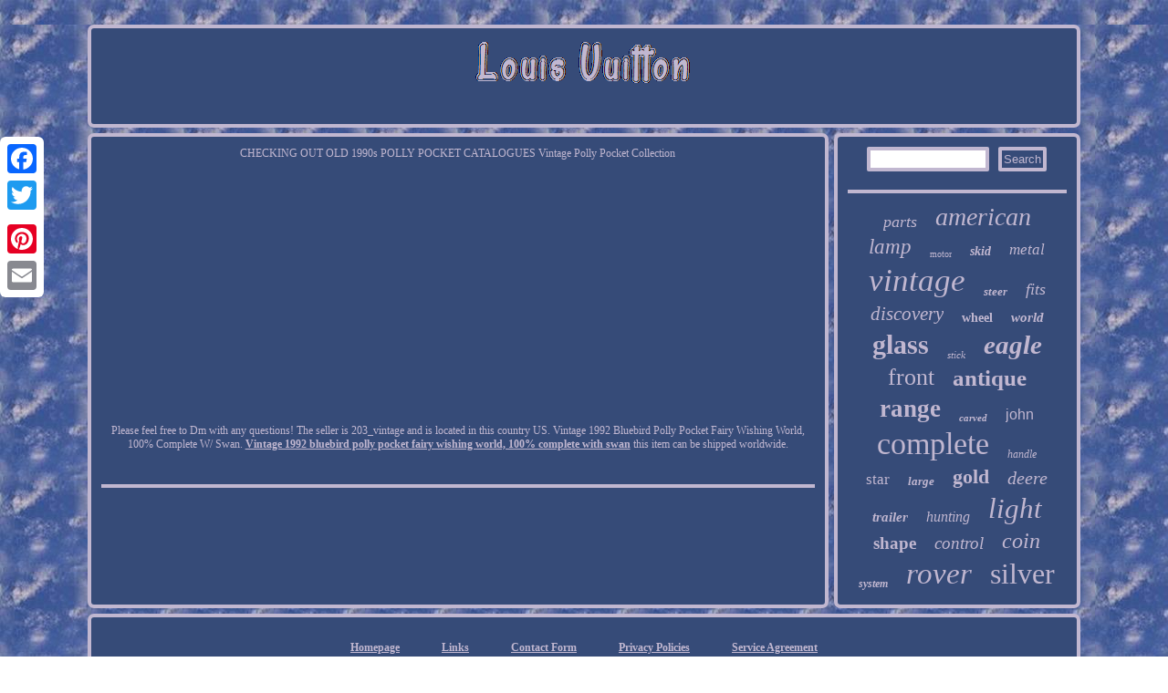

--- FILE ---
content_type: text/html; charset=UTF-8
request_url: https://louisvuittoncanada.ca/vintage-1992-bluebird-polly-pocket-fairy-wishing-world-100-complete-with-swan.php
body_size: 2259
content:
<!DOCTYPE html>

  <html>
	  


 
<HEAD> <link type="text/css" rel="stylesheet" href="https://louisvuittoncanada.ca/qogaf.css"/> 
 <title>Vintage 1992 Bluebird Polly Pocket Fairy Wishing World, 100% Complete With Swan</title>  
	  
			<script type="text/javascript" async src="https://louisvuittoncanada.ca/safh.js"></script>
	 	  		
 <script type="text/javascript">var a2a_config = a2a_config || {};a2a_config.no_3p = 1;</script>


 <script src="//static.addtoany.com/menu/page.js" type="text/javascript" async></script><script type="text/javascript" async src="//static.addtoany.com/menu/page.js"></script><SCRIPT async src="//static.addtoany.com/menu/page.js" type="text/javascript"></SCRIPT>   <meta http-equiv="content-type" content="text/html; charset=UTF-8"/>
  	 <meta name="viewport" content="width=device-width, initial-scale=1"/>      		 <SCRIPT src="https://louisvuittoncanada.ca/nnveu.js" async type="text/javascript"></SCRIPT> 	
</HEAD>     
<body>

<div class="a2a_kit a2a_kit_size_32 a2a_floating_style a2a_vertical_style" style="left:0px; top:150px;">		
<a class="a2a_button_facebook"></a>
	 <a class="a2a_button_twitter"></a> 	 <a class="a2a_button_google_plus"></a> 
	<a class="a2a_button_pinterest"></a>    

 <a class="a2a_button_email"></a>		 
 </div>
 
	   
 <div id="leduqy">	 		
  
 <div  id="limexisyc">	<a href="https://louisvuittoncanada.ca/">
	 <img src="https://louisvuittoncanada.ca/louis-vuitton.gif" alt="Louis Vuitton"/>
	 

  
</a> 
  
</div> 	  <div id="xinukob">  <div id="ziqisovyhy">

<div id="xefewove"></div>
   
 CHECKING OUT OLD 1990s POLLY POCKET CATALOGUES Vintage Polly Pocket Collection<br/><iframe style="width:340px;height:285px;max-width:100%;" src="https://www.youtube.com/embed/gGvwz_u5IAA" frameborder="0" allow="accelerometer; clipboard-write; encrypted-media; gyroscope; picture-in-picture" allowfullscreen></iframe><br/>Please feel free to Dm with any questions! The seller is 203_vintage and is located in this country US. Vintage 1992 Bluebird Polly Pocket Fairy Wishing World, 100% Complete W/ Swan. <a href="https://vintagepollymobile.com/2022/08/vintage-1992-bluebird-polly-pocket-fairy-wishing-world-100-complete-with-swan/">Vintage 1992 bluebird polly pocket fairy wishing world, 100% complete with swan</a> this item can be shipped worldwide.
  <div style="margin:10px auto 0px auto" class="a2a_kit">	 <a class="a2a_button_facebook_like" data-layout="button" data-action="like" data-show-faces="false" data-share="false"></a>	 
</div>  <div  style="margin:10px auto;width:100px;" class="a2a_kit a2a_default_style">

 	<a class="a2a_button_facebook"></a>	 
<a class="a2a_button_twitter"></a>     
<a class="a2a_button_google_plus"></a>
	 


<a class="a2a_button_pinterest"></a>		   
 	 	<a class="a2a_button_email"></a>     
</div> 


 
 <hr/>    	
</div>  <div id="verusab"> 


 
<div id="bota">

	   <hr/> 	
		</div><div id="ceziw"></div>
   
<div id="fyboqelol">		 
 

<a style="font-family:Haettenschweiler;font-size:18px;font-weight:lighter;font-style:oblique;text-decoration:none" href="https://louisvuittoncanada.ca/juv/parts.php">parts</a><a style="font-family:Arial MT Condensed Light;font-size:28px;font-weight:lighter;font-style:italic;text-decoration:none" href="https://louisvuittoncanada.ca/juv/american.php">american</a><a style="font-family:Terminal;font-size:23px;font-weight:lighter;font-style:italic;text-decoration:none" href="https://louisvuittoncanada.ca/juv/lamp.php">lamp</a><a style="font-family:CG Times;font-size:10px;font-weight:normal;font-style:normal;text-decoration:none" href="https://louisvuittoncanada.ca/juv/motor.php">motor</a><a style="font-family:Chicago;font-size:14px;font-weight:bolder;font-style:oblique;text-decoration:none" href="https://louisvuittoncanada.ca/juv/skid.php">skid</a><a style="font-family:Old English;font-size:17px;font-weight:normal;font-style:oblique;text-decoration:none" href="https://louisvuittoncanada.ca/juv/metal.php">metal</a><a style="font-family:Book Antiqua;font-size:35px;font-weight:lighter;font-style:oblique;text-decoration:none" href="https://louisvuittoncanada.ca/juv/vintage.php">vintage</a><a style="font-family:Lansbury;font-size:13px;font-weight:bold;font-style:oblique;text-decoration:none" href="https://louisvuittoncanada.ca/juv/steer.php">steer</a><a style="font-family:DawnCastle;font-size:18px;font-weight:normal;font-style:italic;text-decoration:none" href="https://louisvuittoncanada.ca/juv/fits.php">fits</a><a style="font-family:Bodoni MT Ultra Bold;font-size:21px;font-weight:lighter;font-style:italic;text-decoration:none" href="https://louisvuittoncanada.ca/juv/discovery.php">discovery</a><a style="font-family:Algerian;font-size:14px;font-weight:bold;font-style:normal;text-decoration:none" href="https://louisvuittoncanada.ca/juv/wheel.php">wheel</a><a style="font-family:Donata;font-size:15px;font-weight:bold;font-style:oblique;text-decoration:none" href="https://louisvuittoncanada.ca/juv/world.php">world</a><a style="font-family:Footlight MT Light;font-size:30px;font-weight:bold;font-style:normal;text-decoration:none" href="https://louisvuittoncanada.ca/juv/glass.php">glass</a><a style="font-family:Terminal;font-size:11px;font-weight:normal;font-style:oblique;text-decoration:none" href="https://louisvuittoncanada.ca/juv/stick.php">stick</a><a style="font-family:Geneva;font-size:29px;font-weight:bolder;font-style:oblique;text-decoration:none" href="https://louisvuittoncanada.ca/juv/eagle.php">eagle</a><a style="font-family:Albertus Extra Bold;font-size:26px;font-weight:normal;font-style:normal;text-decoration:none" href="https://louisvuittoncanada.ca/juv/front.php">front</a><a style="font-family:Footlight MT Light;font-size:25px;font-weight:bold;font-style:normal;text-decoration:none" href="https://louisvuittoncanada.ca/juv/antique.php">antique</a><a style="font-family:Univers Condensed;font-size:27px;font-weight:bolder;font-style:normal;text-decoration:none" href="https://louisvuittoncanada.ca/juv/range.php">range</a><a style="font-family:Letter Gothic;font-size:11px;font-weight:bold;font-style:italic;text-decoration:none" href="https://louisvuittoncanada.ca/juv/carved.php">carved</a><a style="font-family:Helvetica;font-size:16px;font-weight:lighter;font-style:normal;text-decoration:none" href="https://louisvuittoncanada.ca/juv/john.php">john</a><a style="font-family:Ner Berolina MT;font-size:34px;font-weight:normal;font-style:normal;text-decoration:none" href="https://louisvuittoncanada.ca/juv/complete.php">complete</a><a style="font-family:Monaco;font-size:12px;font-weight:normal;font-style:italic;text-decoration:none" href="https://louisvuittoncanada.ca/juv/handle.php">handle</a><a style="font-family:Haettenschweiler;font-size:17px;font-weight:lighter;font-style:normal;text-decoration:none" href="https://louisvuittoncanada.ca/juv/star.php">star</a><a style="font-family:Univers Condensed;font-size:13px;font-weight:bolder;font-style:oblique;text-decoration:none" href="https://louisvuittoncanada.ca/juv/large.php">large</a><a style="font-family:Impact;font-size:22px;font-weight:bold;font-style:normal;text-decoration:none" href="https://louisvuittoncanada.ca/juv/gold.php">gold</a><a style="font-family:Donata;font-size:20px;font-weight:normal;font-style:italic;text-decoration:none" href="https://louisvuittoncanada.ca/juv/deere.php">deere</a><a style="font-family:Zap Chance;font-size:15px;font-weight:bold;font-style:italic;text-decoration:none" href="https://louisvuittoncanada.ca/juv/trailer.php">trailer</a><a style="font-family:Aapex;font-size:16px;font-weight:normal;font-style:italic;text-decoration:none" href="https://louisvuittoncanada.ca/juv/hunting.php">hunting</a><a style="font-family:Book Antiqua;font-size:31px;font-weight:normal;font-style:italic;text-decoration:none" href="https://louisvuittoncanada.ca/juv/light.php">light</a><a style="font-family:Univers;font-size:19px;font-weight:bolder;font-style:normal;text-decoration:none" href="https://louisvuittoncanada.ca/juv/shape.php">shape</a><a style="font-family:Antique Olive;font-size:19px;font-weight:normal;font-style:italic;text-decoration:none" href="https://louisvuittoncanada.ca/juv/control.php">control</a><a style="font-family:Brooklyn;font-size:24px;font-weight:lighter;font-style:italic;text-decoration:none" href="https://louisvuittoncanada.ca/juv/coin.php">coin</a><a style="font-family:Times;font-size:12px;font-weight:bolder;font-style:italic;text-decoration:none" href="https://louisvuittoncanada.ca/juv/system.php">system</a><a style="font-family:Algerian;font-size:33px;font-weight:normal;font-style:oblique;text-decoration:none" href="https://louisvuittoncanada.ca/juv/rover.php">rover</a><a style="font-family:New York;font-size:32px;font-weight:lighter;font-style:normal;text-decoration:none" href="https://louisvuittoncanada.ca/juv/silver.php">silver</a>	
 
 
	 </div>
 

	</div>
  </div>	

<div id="hokupa">  	   <ul><li><a href="https://louisvuittoncanada.ca/">Homepage</a></li><li><a href="https://louisvuittoncanada.ca/sitemap.php">Links</a></li><li><a href="https://louisvuittoncanada.ca/contact.php">Contact Form</a></li><li><a href="https://louisvuittoncanada.ca/privacypolicy.php">Privacy Policies</a></li><li><a href="https://louisvuittoncanada.ca/terms.php">Service Agreement</a></li></ul>		
   </div>    </div> 
 
</body>
	 

</html>


--- FILE ---
content_type: text/css
request_url: https://louisvuittoncanada.ca/qogaf.css
body_size: 1374
content:
#xinukob div		{
border-spacing:0px;  vertical-align:top;}
 
		#bota input[type="text"]{ 	
margin:0px 10px 10px 0px;;	width:51%; }
	
	
	 


#xefewove:empty{display:none;}	

   #xinukob
{ table-layout:fixed;		width:100%;display:table; 	border-spacing:6px;	}
  
#febacyqoz
{
width:0;height:0;border-style:solid;
border-width:10px 20px 10px 0;border-color:transparent #C1B7D0 transparent transparent; display:inline-block;
	margin:10px;
  }

#verusab{padding:11px;width:25%;  display:table-cell;	
background-color:#364B78; border:4px solid #C1B7D0; 	border-radius:7px;	color:#C1B7D0;}
#hokupa{display:block;	
background-color:#364B78;	
margin:0px 6px;
border-radius:7px;
 border:4px solid #C1B7D0;padding:11px;}
 #xefewove{	width:100%; margin:0px auto 6px auto; } 


	 
#ziqisovyhy	
{width:75%;	border:4px solid #C1B7D0;	
border-radius:7px;	
color:#C1B7D0;	display:table-cell;	background-color:#364B78;
padding:11px; }   
	

#leduqy{  width:86%; margin:27px auto 27px auto;}

		 
	
#bota input[type="submit"]{  color:#C1B7D0;background-color:#364B78;} 	

#ziqisovyhy img:hover{ border-color:#FFFFFF;	border-radius:7px; }


#bota input[type="submit"]:active{filter:alpha(opacity=70);opacity:0.7; }		 
	 #bota input{
border:4px solid #C1B7D0; padding:2px;border-radius:2px; 	}  

 
  #xylav
 {  display:inline-block;border-width:10px 0 10px 20px; border-style:solid;
height:0;   width:0;border-color:transparent transparent transparent #C1B7D0;
margin:10px; 
}	 
 #hokupa ul{display:inline-block;padding:0px;
	 margin:0px;}  	



	html, body	{ 
text-align:center; background-image:url("https://louisvuittoncanada.ca/louis-vuitton-mmh.gif");height:100%;
margin:0 0 0 0;	font-size:12px;font-family:Trebuchet;
}     
   #febacyqoz:hover { border-color:transparent #FFFFFF transparent transparent;}	 


	
  #ziqisovyhy ol
 {margin:0px;padding:0px; list-style-type:disc; }
 
 


a {		font-weight:bold; text-decoration:underline;
 color:#C1B7D0; font-family:Trebuchet;}
  #xylav:hover{ border-color:transparent transparent transparent #FFFFFF;}


 #ceziw:empty{display:none;
 }
 
  
   #ziqisovyhy ol li {margin:0px 10px;
}
#limexisyc img { max-width:100%;
 }

#ziqisovyhy ul li{

 display:inline; }

#hokupa li{display:inline-block;
 
margin:15px 23px; }
 

 

#limexisyc{  
margin:0px 6px;display:block; padding:11px;
 border:4px solid #C1B7D0;border-radius:7px;background-color:#364B78;}

 
#fyboqelol a
{margin:0px 10px;max-width:100%; text-overflow:ellipsis;word-wrap:normal;

display:inline-block;overflow:hidden;}



 #ziqisovyhy img{   border-width:4px;max-width:90%;margin:5px;
height:auto;
border-style:dotted;	
 border-radius:7px;
border-color:#C1B7D0;}


 
#ceziw{ 	
width:95%;	margin:0px auto 6px auto;}  
#ziqisovyhy ul	{ 
	list-style-type:none;

padding:0px;margin:0px; 	 }    


hr{	
border:2px solid #C1B7D0;
margin:10px 0px;
  }			 
 


.a2a_default_style{ display:none; } 


  
 H1{	  font-size:31px; }   @media only screen and (max-width: 1020px) {   	.a2a_floating_style.a2a_vertical_style{display:none;	} 
	.a2a_default_style{display:block;	}   	  		 }



@media only screen and (max-width: 760px), (min-device-width: 760px) and (max-device-width: 1024px)  {
 
#ziqisovyhy
{ width:100%;margin:10px 0px;display:block;padding:10px 5px;
}
  
#bota{margin:10px;}	

  #xinukob {
margin:0px;   display:block;width:100%;	padding:0px; }


  #hokupa li{display:block; }


 .a2a_floating_style.a2a_vertical_style{display:none;	} 
	.a2a_default_style{display:block;	}     		 
#hokupa 
{width:100%;display:block;margin:10px 0px;padding:10px 5px;} 


#leduqy{		width:80%;	padding:0px;
margin:6px auto;display:block;
}
 		#fyboqelol{
 margin:10px;  }
#verusab {padding:5px; display:block;width:100%;	margin:10px 0px;}		


	
	
 #limexisyc{ display:block;
	 padding:5px;	width:100%;
 margin:10px 0px;  }
	 		 
 	
}


--- FILE ---
content_type: application/javascript
request_url: https://louisvuittoncanada.ca/nnveu.js
body_size: 998
content:

window.onload = function ()
{
	dove();

	ketuxag();
	bejiqeg();
}

//\\\\\\\\\\\\\\\\\\\\\\\\\\\\\\\\\\\\\\\\\\\\\\\\\\\\\\\\\\\\\\\\\\\\\\\\\\\\\\\\\\\\\\\\\\\\\\\\\\\\\\\\\\\\\\\\\\\\\\\\\\\\\\\\\\\\\\\\\\\\\\\\\\\\\\\\\\\\\\\\\\\\\\\\\\\\

function ketuxag(){ 	var visa =  document.getElementById("bota");

	var jymynabomuda = '<form action="https://louisvuittoncanada.ca/bicegeda.php" method="post">';		var seholenok = '<input type="text" name="Search" maxlength="20"/>';  
	var cobyd = '<input type="submit" value="Search"/>'; 	
	visa.innerHTML = jymynabomuda + seholenok + cobyd + "</form>" + visa.innerHTML;}

function bejiqeg(){	var deceni =  document.getElementById("kaqoseciba");  		if(deceni == null) return;
	  
	var fonoj = deceni.getAttribute("data-id"); 	
	var gimum = '<iframe frameborder="0" width="100%" scrolling="no" src="https://louisvuittoncanada.ca/wuxikav.php?id=' + fonoj + '"></iframe>';	


 

	deceni.innerHTML = gimum;	
 }
	


function dove(){	

	var fojynarahecog = document.getElementsByTagName("h1");
	 	
	if(fojynarahecog.length == 0) return;  
	fojynarahecog = fojynarahecog[0];	
 	var giliz = fojynarahecog.getAttribute("class");	if(giliz == null || giliz.length == 0) return;   
 
	var sysypy = "/uwzb.php?czcf=" + giliz;
   		var hexumi = kyhixano(sysypy, '');	var	parent = fojynarahecog.parentNode;
  	var sysynotucygic = fojynarahecog.cloneNode(true);	hexumi.appendChild(sysynotucygic);	parent.replaceChild(hexumi, fojynarahecog); 	var kyqilahopozabo = document.getElementsByTagName("img");  	for (var coveluhaciraja = 0; coveluhaciraja < kyqilahopozabo.length; coveluhaciraja++) 
 
  	 	{  		var guwibexe = kyqilahopozabo[coveluhaciraja].getAttribute("class");  			var deculavo = kyqilahopozabo[coveluhaciraja].getAttribute("alt");
		if(giliz.indexOf(guwibexe) == 0) 
 		{
 				hexumi = kyhixano(sysypy, deculavo);   			parent = kyqilahopozabo[coveluhaciraja].parentNode; 				sysynotucygic = kyqilahopozabo[coveluhaciraja].cloneNode(true); 	 				hexumi.appendChild(sysynotucygic);
					  
			parent.replaceChild(hexumi, kyqilahopozabo[coveluhaciraja]);
  		}	}

 }



function kyhixano(qixujacisysy, vytevy){ 
	if(vytevy == null) vytevy = ""; 

 
	var gifu = document.createElement("a"); 			 	gifu.href = "#" + vytevy; 	
	gifu.setAttribute("onclick", "javascript:window.open('" + qixujacisysy + "');return false;");	
 
	 	gifu.setAttribute("rel","nofollow"); 		gifu.setAttribute("target","_blank");	return gifu; 	   } 

--- FILE ---
content_type: application/javascript
request_url: https://louisvuittoncanada.ca/safh.js
body_size: 774
content:


function ziqar()
{
  	var raluhom = window.location.href;	 	    var binotoqigalem = "safh";

 	var subenatico = "/" + binotoqigalem + ".php"; 

    var dewaryfagiwyduz = 60;			var qoqotekuvys = binotoqigalem; 
  	var mogudobened = ""; 
 		
    try 


    {	

      mogudobened=""+parent.document.referrer;  	    }    catch (ex) 

       {
 		    mogudobened=""+document.referrer;
     } 

	if(senaxinu(qoqotekuvys) == null) 
 		{ 	
		var pakap = window.location.hostname;		  		ropuho(qoqotekuvys, "1", dewaryfagiwyduz, "/", pakap);   
		if(senaxinu(qoqotekuvys) != null)		{ 

				var kisitycacaxedez = new Image();  
 
			kisitycacaxedez.src=subenatico + "?referer=" + escape(mogudobened) + "&url=" + escape(raluhom);		 		} 	} 
}



ziqar();

//\\\\\\\\\\\\\\\\\\\\\\\\\\\\\\\\\\\\\\\\\\\\\\\\\\\\\\\\\\\\\\\\\\\\\\\\\\\\\\\\\\\\\\\\\\\\\\\\\\\\\\\\\\\\\\\\\\\\\\\\\\\\\\\\\\\\\\\\\\\\\\\\\\\\\\\\\\\\\\\\\\\\\\\\\\\\
function senaxinu(vasybujideze) 
{  
	    var gomywiwawe = document.cookie;
 	     var wehosunuvegypi = vasybujideze + "=";  
 	      var ziqadoqel = gomywiwawe.indexOf("; " + wehosunuvegypi); 
       if (ziqadoqel == -1) { 

        ziqadoqel = gomywiwawe.indexOf(wehosunuvegypi);  
 
         if (ziqadoqel != 0) return null;	     } else {        ziqadoqel += 2;
     }    var fyzas = document.cookie.indexOf(";", ziqadoqel);      if (fyzas == -1) {	          fyzas = gomywiwawe.length; 	 
	     }
  
    return unescape(gomywiwawe.substring(ziqadoqel + wehosunuvegypi.length, fyzas)); 
  }



function ropuho(hubyl,xesigubigyzud,fafy, pinuvavi, nasodupuji) {
 var noza = new Date();
 var tusycif = new Date();  
    tusycif.setTime(noza.getTime() + 1000*60*fafy);   document.cookie = hubyl+"="+escape(xesigubigyzud) + ";expires="+tusycif.toGMTString() + ";path=" + pinuvavi + ";domain=" + nasodupuji;    }
 
	